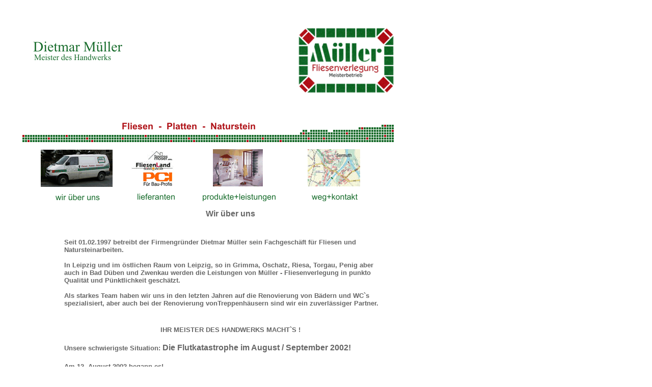

--- FILE ---
content_type: text/html
request_url: http://mueller-fliesenverlegung.de/htm/wir.htm
body_size: 1671
content:
<HTML><title>M�ller Fliesenverlegung SERMUTH</title>
<body bgcolor="#FFFFFF" text="#000000" link="#000000" vlink="#000000" alink="#000000">
<img src="../oribilder/obenkomplettmueller.gif" width="800" height="400" border="0" usemap="#Map"> 
<map name="Map">
  <area shape="rect" coords="93,370,195,389" href="wir.htm">
  <area shape="rect" coords="253,369,343,388" href="lieferanten.htm">
  <area shape="rect" coords="384,370,539,390" href="produkte.htm">
  <area shape="rect" coords="590,370,709,389" href="kontakt.htm">
  <area shape="rect" coords="579,47,763,175" href="../../index.htm" alt="zur Startseite">
</map>
<br>
<div align="center">
  <table width="774" border="0" align="left">
    <tr>
      <td></td>
      <td height="21" colspan="3"><div align="center"><font color="#666666" size="3" face="Arial, Helvetica, sans-serif"><strong>Wir 
          &uuml;ber uns<br>
          <br>
          </strong></font></div></td>
    </tr>
    <tr> 
      <td width="111"></td>
      <td height="187" colspan="3"><div align="left"><strong><font color="#666666" size="2" face="Arial, Helvetica, sans-serif"> 
          <br>
          Seit 01.02.1997 betreibt der Firmengr&uuml;nder Dietmar M&uuml;ller 
          sein Fachgesch&auml;ft f&uuml;r Fliesen und Natursteinarbeiten.<br>
          <br>
          In Leipzig und im &ouml;stlichen Raum von Leipzig, so in Grimma, Oschatz, 
          Riesa, Torgau, Penig aber <br>
          auch in Bad D&uuml;ben und Zwenkau werden die Leistungen von M&uuml;ller 
          - Fliesenverlegung in punkto<br>
          Qualit&auml;t und P&uuml;nktlichkeit gesch&auml;tzt.<br>
          <br>
          Als starkes Team haben wir uns in den letzten Jahren auf die Renovierung 
          von B&auml;dern und WC`s spezialisiert, aber auch bei der Renovierung 
          vonTreppenh&auml;usern sind wir ein zuverl&auml;ssiger Partner.<br>
          <br>
          <br>
          </font></strong></div></td>
    </tr>
    <tr> 
      <td>&nbsp;</td>
      <td height="21" colspan="3"><div align="center"><strong><font color="#666666" size="2" face="Arial, Helvetica, sans-serif">IHR 
          MEISTER DES HANDWERKS MACHT`S ! <br>
          <br>
          </font></strong></div></td>
    </tr>
    <tr> 
      <td>&nbsp;</td>
      <td height="21" colspan="3"><strong><font color="#666666" size="2" face="Arial, Helvetica, sans-serif">Unsere 
        schwierigste Situation: <font size="3">Die Flutkatastrophe im August / 
        September 2002! </font></font></strong></td>
    </tr>
    <tr> 
      <td>&nbsp;</td>
      <td height="21" colspan="3"><font color="#666666" size="2" face="Arial, Helvetica, sans-serif"><strong><br>
        Am 12. August 2002 begann es! <br>
        Die Firma liegt am Zusammenfluss von Zwickauer Mulde und Freitaler Mulde.<br>
        Am Firmenstandort hatten wir einen Wasserstand von ca. 2 Meter!<br>
        <br>
        Durch eigene Kraft, mit Hilfe von Freunden und Bekannten und mittels finanzieller 
        Unterst&uuml;tzung durch Bund, Land und Kommune sind wir aus dem Gr&ouml;bsten 
        wieder heraus und k&ouml;nnen uns wieder voll und ganz unserer Firma widmen.<br>
        <br>
        Auch von dieser Stelle: Dank an Alle die geholfen haben!<br>
        <br>
        Bilder: </strong></font></td>
    </tr>
    <tr> 
      <td>&nbsp;</td>
      <td height="21"><div align="center"><img src="../oribilder/firma1.jpg" alt="Bis in H&ouml;he des entfernten Putz stand das Wasser!" width="206" height="146" align="bottom"></div></td>
      <td><div align="center"><img src="../oribilder/firma2.jpg" alt="Hier war Land unter!" width="201" height="148" align="bottom"></div></td>
      <td><div align="center"><img src="../oribilder/firma3.jpg" alt="Der Deich wurde mit Sands&auml;cken gesichert." width="193" height="148" align="bottom"></div></td>
    </tr>
    <tr> 
      <td>&nbsp;</td>
      <td height="69" colspan="3"> <div align="center"><font face="Verdana, Arial, Helvetica, sans-serif" size="1"><br>
          <br>
          <br>
          &copy;2003</font><a href="http://www.webtec24.de" target="_blank" style="text-decoration:none"><font face="Verdana, Arial, Helvetica, sans-serif" size="1">webtec24</font></a></div></td>
    </tr>
  </table>
 </div>
</BODY>
</HTML>
